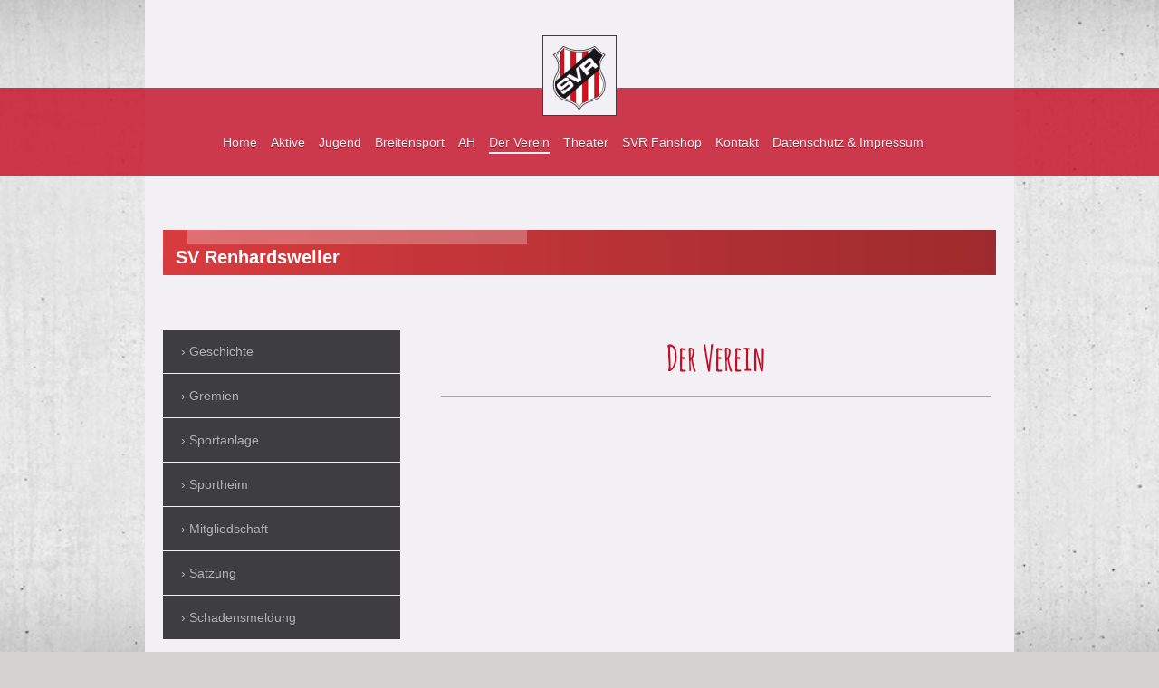

--- FILE ---
content_type: text/html; charset=UTF-8
request_url: https://www.sv-renhardsweiler.com/der-verein/
body_size: 7188
content:
<!DOCTYPE html>
<html lang="de"  ><head prefix="og: http://ogp.me/ns# fb: http://ogp.me/ns/fb# business: http://ogp.me/ns/business#">
    <meta http-equiv="Content-Type" content="text/html; charset=utf-8"/>
    <meta name="generator" content="IONOS MyWebsite"/>
        
    <link rel="dns-prefetch" href="//cdn.website-start.de/"/>
    <link rel="dns-prefetch" href="//104.mod.mywebsite-editor.com"/>
    <link rel="dns-prefetch" href="https://104.sb.mywebsite-editor.com/"/>
    <link rel="shortcut icon" href="https://www.sv-renhardsweiler.com/s/misc/favicon.png?1445191445"/>
        <title>SV RENHARDSWEILER - Der Verein</title>
    <style type="text/css">@media screen and (max-device-width: 1024px) {.diyw a.switchViewWeb {display: inline !important;}}</style>
    <style type="text/css">@media screen and (min-device-width: 1024px) {
            .mediumScreenDisabled { display:block }
            .smallScreenDisabled { display:block }
        }
        @media screen and (max-device-width: 1024px) { .mediumScreenDisabled { display:none } }
        @media screen and (max-device-width: 568px) { .smallScreenDisabled { display:none } }
                @media screen and (min-width: 1024px) {
            .mobilepreview .mediumScreenDisabled { display:block }
            .mobilepreview .smallScreenDisabled { display:block }
        }
        @media screen and (max-width: 1024px) { .mobilepreview .mediumScreenDisabled { display:none } }
        @media screen and (max-width: 568px) { .mobilepreview .smallScreenDisabled { display:none } }</style>
    <meta name="viewport" content="width=device-width, initial-scale=1, maximum-scale=1, minimal-ui"/>

<meta name="format-detection" content="telephone=no"/>
        <meta name="keywords" content="Über, Wir, Fußballverein, Fußball, Verein, Mitglied, Mannschaften, Team, Fußballmannschaft"/>
            <meta name="description" content="SV RENHARDSWEILER, Ebersbach-Musbach"/>
            <meta name="robots" content="index,follow"/>
        <link href="//cdn.website-start.de/templates/2114/style.css?1763478093678" rel="stylesheet" type="text/css"/>
    <link href="https://www.sv-renhardsweiler.com/s/style/theming.css?1707319601" rel="stylesheet" type="text/css"/>
    <link href="//cdn.website-start.de/app/cdn/min/group/web.css?1763478093678" rel="stylesheet" type="text/css"/>
<link href="//cdn.website-start.de/app/cdn/min/moduleserver/css/de_DE/common,shoppingbasket?1763478093678" rel="stylesheet" type="text/css"/>
    <link href="//cdn.website-start.de/app/cdn/min/group/mobilenavigation.css?1763478093678" rel="stylesheet" type="text/css"/>
    <link href="https://104.sb.mywebsite-editor.com/app/logstate2-css.php?site=173342378&amp;t=1769769530" rel="stylesheet" type="text/css"/>

<script type="text/javascript">
    /* <![CDATA[ */
var stagingMode = '';
    /* ]]> */
</script>
<script src="https://104.sb.mywebsite-editor.com/app/logstate-js.php?site=173342378&amp;t=1769769530"></script>

    <link href="//cdn.website-start.de/templates/2114/print.css?1763478093678" rel="stylesheet" media="print" type="text/css"/>
    <script type="text/javascript">
    /* <![CDATA[ */
    var systemurl = 'https://104.sb.mywebsite-editor.com/';
    var webPath = '/';
    var proxyName = '';
    var webServerName = 'www.sv-renhardsweiler.com';
    var sslServerUrl = 'https://www.sv-renhardsweiler.com';
    var nonSslServerUrl = 'http://www.sv-renhardsweiler.com';
    var webserverProtocol = 'http://';
    var nghScriptsUrlPrefix = '//104.mod.mywebsite-editor.com';
    var sessionNamespace = 'DIY_SB';
    var jimdoData = {
        cdnUrl:  '//cdn.website-start.de/',
        messages: {
            lightBox: {
    image : 'Bild',
    of: 'von'
}

        },
        isTrial: 0,
        pageId: 919894600    };
    var script_basisID = "173342378";

    diy = window.diy || {};
    diy.web = diy.web || {};

        diy.web.jsBaseUrl = "//cdn.website-start.de/s/build/";

    diy.context = diy.context || {};
    diy.context.type = diy.context.type || 'web';
    /* ]]> */
</script>

<script type="text/javascript" src="//cdn.website-start.de/app/cdn/min/group/web.js?1763478093678" crossorigin="anonymous"></script><script type="text/javascript" src="//cdn.website-start.de/s/build/web.bundle.js?1763478093678" crossorigin="anonymous"></script><script type="text/javascript" src="//cdn.website-start.de/app/cdn/min/group/mobilenavigation.js?1763478093678" crossorigin="anonymous"></script><script src="//cdn.website-start.de/app/cdn/min/moduleserver/js/de_DE/common,shoppingbasket?1763478093678"></script>
<script type="text/javascript" src="https://cdn.website-start.de/proxy/apps/us0gee/resource/dependencies/"></script><script type="text/javascript">
                    if (typeof require !== 'undefined') {
                        require.config({
                            waitSeconds : 10,
                            baseUrl : 'https://cdn.website-start.de/proxy/apps/us0gee/js/'
                        });
                    }
                </script><script type="text/javascript" src="//cdn.website-start.de/app/cdn/min/group/pfcsupport.js?1763478093678" crossorigin="anonymous"></script>    <meta property="og:type" content="business.business"/>
    <meta property="og:url" content="https://www.sv-renhardsweiler.com/der-verein/"/>
    <meta property="og:title" content="SV RENHARDSWEILER - Der Verein"/>
            <meta property="og:description" content="SV RENHARDSWEILER, Ebersbach-Musbach"/>
                <meta property="og:image" content="https://www.sv-renhardsweiler.com/s/misc/logo.png?t=1765872668"/>
        <meta property="business:contact_data:country_name" content="Deutschland"/>
    
    
    
    
    
    
    
    
</head>


<body class="body diyBgActive  cc-pagemode-default diyfeSidebarLeft diy-market-de_DE" data-pageid="919894600" id="page-919894600">
    
    <div class="diyw">
        <div class="diyweb">
	
<nav id="diyfeMobileNav" class="diyfeCA diyfeCA2" role="navigation">
    <a title="Navigation aufklappen/zuklappen">Navigation aufklappen/zuklappen</a>
    <ul class="mainNav1"><li class=" hasSubNavigation"><a data-page-id="919894598" href="https://www.sv-renhardsweiler.com/" class=" level_1"><span>Home</span></a></li><li class=" hasSubNavigation"><a data-page-id="919894604" href="https://www.sv-renhardsweiler.com/aktive/" class=" level_1"><span>Aktive</span></a><div class="diyfeDropDownSubList diyfeCA diyfeCA3"><ul class="mainNav2"></ul></div></li><li class=" hasSubNavigation"><a data-page-id="919894606" href="https://www.sv-renhardsweiler.com/jugend/" class=" level_1"><span>Jugend</span></a><span class="diyfeDropDownSubOpener">&nbsp;</span><div class="diyfeDropDownSubList diyfeCA diyfeCA3"><ul class="mainNav2"><li class=" hasSubNavigation"><a data-page-id="924126014" href="https://www.sv-renhardsweiler.com/jugend/teamshop-sgm-jugend/" class=" level_2"><span>Teamshop SGM (Jugend)</span></a></li><li class=" hasSubNavigation"><a data-page-id="924070248" href="https://www.sv-renhardsweiler.com/jugend/kinderturnen/" class=" level_2"><span>Kinderturnen</span></a></li></ul></div></li><li class=" hasSubNavigation"><a data-page-id="919919882" href="https://www.sv-renhardsweiler.com/breitensport/" class=" level_1"><span>Breitensport</span></a><span class="diyfeDropDownSubOpener">&nbsp;</span><div class="diyfeDropDownSubList diyfeCA diyfeCA3"><ul class="mainNav2"><li class=" hasSubNavigation"><a data-page-id="922997182" href="https://www.sv-renhardsweiler.com/breitensport/frauenturnen-renhardsweiler/" class=" level_2"><span>Frauenturnen Renhardsweiler</span></a></li><li class=" hasSubNavigation"><a data-page-id="924112424" href="https://www.sv-renhardsweiler.com/breitensport/frauenturnen-reichenbach/" class=" level_2"><span>Frauenturnen Reichenbach</span></a></li><li class=" hasSubNavigation"><a data-page-id="923940827" href="https://www.sv-renhardsweiler.com/breitensport/afterworkout/" class=" level_2"><span>AfterWorkout</span></a></li></ul></div></li><li class=" hasSubNavigation"><a data-page-id="919894926" href="https://www.sv-renhardsweiler.com/ah/" class=" level_1"><span>AH</span></a><div class="diyfeDropDownSubList diyfeCA diyfeCA3"><ul class="mainNav2"></ul></div></li><li class="current hasSubNavigation"><a data-page-id="919894600" href="https://www.sv-renhardsweiler.com/der-verein/" class="current level_1"><span>Der Verein</span></a><span class="diyfeDropDownSubOpener">&nbsp;</span><div class="diyfeDropDownSubList diyfeCA diyfeCA3"><ul class="mainNav2"><li class=" hasSubNavigation"><a data-page-id="919894603" href="https://www.sv-renhardsweiler.com/der-verein/geschichte/" class=" level_2"><span>Geschichte</span></a></li><li class=" hasSubNavigation"><a data-page-id="919894602" href="https://www.sv-renhardsweiler.com/der-verein/gremien/" class=" level_2"><span>Gremien</span></a></li><li class=" hasSubNavigation"><a data-page-id="919894601" href="https://www.sv-renhardsweiler.com/der-verein/sportanlage/" class=" level_2"><span>Sportanlage</span></a></li><li class=" hasSubNavigation"><a data-page-id="919894921" href="https://www.sv-renhardsweiler.com/der-verein/sportheim/" class=" level_2"><span>Sportheim</span></a></li><li class=" hasSubNavigation"><a data-page-id="919994490" href="https://www.sv-renhardsweiler.com/der-verein/mitgliedschaft/" class=" level_2"><span>Mitgliedschaft</span></a></li><li class=" hasSubNavigation"><a data-page-id="924101494" href="https://www.sv-renhardsweiler.com/der-verein/satzung/" class=" level_2"><span>Satzung</span></a></li><li class=" hasSubNavigation"><a data-page-id="919894922" href="https://www.sv-renhardsweiler.com/der-verein/schadensmeldung/" class=" level_2"><span>Schadensmeldung</span></a></li></ul></div></li><li class=" hasSubNavigation"><a data-page-id="923912688" href="https://www.sv-renhardsweiler.com/theater/" class=" level_1"><span>Theater</span></a><span class="diyfeDropDownSubOpener">&nbsp;</span><div class="diyfeDropDownSubList diyfeCA diyfeCA3"><ul class="mainNav2"><li class=" hasSubNavigation"><a data-page-id="920034785" href="https://www.sv-renhardsweiler.com/theater/geschichte/" class=" level_2"><span>Geschichte</span></a></li><li class=" hasSubNavigation"><a data-page-id="920035122" href="https://www.sv-renhardsweiler.com/theater/chronik/" class=" level_2"><span>Chronik</span></a></li></ul></div></li><li class=" hasSubNavigation"><a data-page-id="924124632" href="https://www.sv-renhardsweiler.com/svr-fanshop/" class=" level_1"><span>SVR Fanshop</span></a></li><li class=" hasSubNavigation"><a data-page-id="919894608" href="https://www.sv-renhardsweiler.com/kontakt/" class=" level_1"><span>Kontakt</span></a><span class="diyfeDropDownSubOpener">&nbsp;</span><div class="diyfeDropDownSubList diyfeCA diyfeCA3"><ul class="mainNav2"><li class=" hasSubNavigation"><a data-page-id="919894609" href="https://www.sv-renhardsweiler.com/kontakt/anfahrt/" class=" level_2"><span>Anfahrt</span></a></li></ul></div></li><li class=" hasSubNavigation"><a data-page-id="919894610" href="https://www.sv-renhardsweiler.com/datenschutz-impressum/" class=" level_1"><span>Datenschutz &amp; Impressum</span></a></li></ul></nav>
	<div class="diywebLiveArea">
				<div class="diyfeGE">
					<div class="diywebGutter">
			<div id="diywebAppContainer1st"></div>
					<div class="diywebLogo">
						
    <style type="text/css" media="all">
        /* <![CDATA[ */
                .diyw #website-logo {
            text-align: center !important;
                        padding: 0px 0;
                    }
        
                /* ]]> */
    </style>

    <div id="website-logo">
            <a href="https://www.sv-renhardsweiler.com/"><img class="website-logo-image" width="60" src="https://www.sv-renhardsweiler.com/s/misc/logo.png?t=1765872668" alt="SV Renhardsweiler Startseite"/></a>

            
            </div>


					</div>	
					</div>
				</div>
		</div>
	<div class="diywebNav diywebNavMain diywebNav1 diywebNavHorizontal">
		<div class="diywebLiveArea">
			<div class="diywebMainGutter">
				<div class="diyfeGE diyfeCA diyfeCA2">
					<div class="diywebGutter">
						<div class="webnavigation"><ul id="mainNav1" class="mainNav1"><li class="navTopItemGroup_1"><a data-page-id="919894598" href="https://www.sv-renhardsweiler.com/" class="level_1"><span>Home</span></a></li><li class="navTopItemGroup_2"><a data-page-id="919894604" href="https://www.sv-renhardsweiler.com/aktive/" class="level_1"><span>Aktive</span></a></li><li class="navTopItemGroup_3"><a data-page-id="919894606" href="https://www.sv-renhardsweiler.com/jugend/" class="level_1"><span>Jugend</span></a></li><li class="navTopItemGroup_4"><a data-page-id="919919882" href="https://www.sv-renhardsweiler.com/breitensport/" class="level_1"><span>Breitensport</span></a></li><li class="navTopItemGroup_5"><a data-page-id="919894926" href="https://www.sv-renhardsweiler.com/ah/" class="level_1"><span>AH</span></a></li><li class="navTopItemGroup_6"><a data-page-id="919894600" href="https://www.sv-renhardsweiler.com/der-verein/" class="current level_1"><span>Der Verein</span></a></li><li class="navTopItemGroup_7"><a data-page-id="923912688" href="https://www.sv-renhardsweiler.com/theater/" class="level_1"><span>Theater</span></a></li><li class="navTopItemGroup_8"><a data-page-id="924124632" href="https://www.sv-renhardsweiler.com/svr-fanshop/" class="level_1"><span>SVR Fanshop</span></a></li><li class="navTopItemGroup_9"><a data-page-id="919894608" href="https://www.sv-renhardsweiler.com/kontakt/" class="level_1"><span>Kontakt</span></a></li><li class="navTopItemGroup_10"><a data-page-id="919894610" href="https://www.sv-renhardsweiler.com/datenschutz-impressum/" class="level_1"><span>Datenschutz &amp; Impressum</span></a></li></ul></div>
					</div>
				</div>
			</div>
		</div>
	</div>
	<div class="diywebEmotionHeader">
		<div class="diywebLiveArea">
			<div class="diywebMainGutter">
				<div class="diyfeGE">
					<div class="diywebGutter">
						
<style type="text/css" media="all">
.diyw div#emotion-header {
        max-width: 920px;
        max-height: 50px;
                background: #f74448;
    }

.diyw div#emotion-header-title-bg {
    left: 0%;
    top: 0%;
    width: 40.76%;
    height: 30%;

    background-color: #FFFFFF;
    opacity: 0.26;
    filter: alpha(opacity = 26.21);
    }

.diyw div#emotion-header strong#emotion-header-title {
    left: 21%;
    top: 28%;
    color: #ffffff;
        font: normal bold 20px/120% Helvetica, 'Helvetica Neue', 'Trebuchet MS', sans-serif;
}

.diyw div#emotion-no-bg-container{
    max-height: 50px;
}

.diyw div#emotion-no-bg-container .emotion-no-bg-height {
    margin-top: 5.43%;
}
</style>
<div id="emotion-header" data-action="loadView" data-params="active" data-imagescount="1">
            <img src="https://www.sv-renhardsweiler.com/s/img/emotionheader.png?1446394763.920px.50px" id="emotion-header-img" alt=""/>
            
        <div id="ehSlideshowPlaceholder">
            <div id="ehSlideShow">
                <div class="slide-container">
                                        <div style="background-color: #f74448">
                            <img src="https://www.sv-renhardsweiler.com/s/img/emotionheader.png?1446394763.920px.50px" alt=""/>
                        </div>
                                    </div>
            </div>
        </div>


        <script type="text/javascript">
        //<![CDATA[
                diy.module.emotionHeader.slideShow.init({ slides: [{"url":"https:\/\/www.sv-renhardsweiler.com\/s\/img\/emotionheader.png?1446394763.920px.50px","image_alt":"","bgColor":"#f74448"}] });
        //]]>
        </script>

    
    
                  	<div id="emotion-header-title-bg"></div>
    
            <strong id="emotion-header-title" style="text-align: left">SV Renhardsweiler</strong>
                    <div class="notranslate">
                <svg xmlns="http://www.w3.org/2000/svg" version="1.1" id="emotion-header-title-svg" viewBox="0 0 920 50" preserveAspectRatio="xMinYMin meet"><text style="font-family:Helvetica, 'Helvetica Neue', 'Trebuchet MS', sans-serif;font-size:20px;font-style:normal;font-weight:bold;fill:#ffffff;line-height:1.2em;"><tspan x="0" style="text-anchor: start" dy="0.95em">SV Renhardsweiler</tspan></text></svg>
            </div>
            
    
    <script type="text/javascript">
    //<![CDATA[
    (function ($) {
        function enableSvgTitle() {
                        var titleSvg = $('svg#emotion-header-title-svg'),
                titleHtml = $('#emotion-header-title'),
                emoWidthAbs = 920,
                emoHeightAbs = 50,
                offsetParent,
                titlePosition,
                svgBoxWidth,
                svgBoxHeight;

                        if (titleSvg.length && titleHtml.length) {
                offsetParent = titleHtml.offsetParent();
                titlePosition = titleHtml.position();
                svgBoxWidth = titleHtml.width();
                svgBoxHeight = titleHtml.height();

                                titleSvg.get(0).setAttribute('viewBox', '0 0 ' + svgBoxWidth + ' ' + svgBoxHeight);
                titleSvg.css({
                   left: Math.roundTo(100 * titlePosition.left / offsetParent.width(), 3) + '%',
                   top: Math.roundTo(100 * titlePosition.top / offsetParent.height(), 3) + '%',
                   width: Math.roundTo(100 * svgBoxWidth / emoWidthAbs, 3) + '%',
                   height: Math.roundTo(100 * svgBoxHeight / emoHeightAbs, 3) + '%'
                });

                titleHtml.css('visibility','hidden');
                titleSvg.css('visibility','visible');
            }
        }

        
            var posFunc = function($, overrideSize) {
                var elems = [], containerWidth, containerHeight;
                                    elems.push({
                        selector: '#emotion-header-title',
                        overrideSize: true,
                        horPos: 1.96,
                        vertPos: 68.57                    });
                    lastTitleWidth = $('#emotion-header-title').width();
                                                elems.push({
                    selector: '#emotion-header-title-bg',
                    horPos: 5.04,
                    vertPos: 0                });
                                
                containerWidth = parseInt('920');
                containerHeight = parseInt('50');

                for (var i = 0; i < elems.length; ++i) {
                    var el = elems[i],
                        $el = $(el.selector),
                        pos = {
                            left: el.horPos,
                            top: el.vertPos
                        };
                    if (!$el.length) continue;
                    var anchorPos = $el.anchorPosition();
                    anchorPos.$container = $('#emotion-header');

                    if (overrideSize === true || el.overrideSize === true) {
                        anchorPos.setContainerSize(containerWidth, containerHeight);
                    } else {
                        anchorPos.setContainerSize(null, null);
                    }

                    var pxPos = anchorPos.fromAnchorPosition(pos),
                        pcPos = anchorPos.toPercentPosition(pxPos);

                    var elPos = {};
                    if (!isNaN(parseFloat(pcPos.top)) && isFinite(pcPos.top)) {
                        elPos.top = pcPos.top + '%';
                    }
                    if (!isNaN(parseFloat(pcPos.left)) && isFinite(pcPos.left)) {
                        elPos.left = pcPos.left + '%';
                    }
                    $el.css(elPos);
                }

                // switch to svg title
                enableSvgTitle();
            };

                        var $emotionImg = jQuery('#emotion-header-img');
            if ($emotionImg.length > 0) {
                // first position the element based on stored size
                posFunc(jQuery, true);

                // trigger reposition using the real size when the element is loaded
                var ehLoadEvTriggered = false;
                $emotionImg.one('load', function(){
                    posFunc(jQuery);
                    ehLoadEvTriggered = true;
                                        diy.module.emotionHeader.slideShow.start();
                                    }).each(function() {
                                        if(this.complete || typeof this.complete === 'undefined') {
                        jQuery(this).load();
                    }
                });

                                noLoadTriggeredTimeoutId = setTimeout(function() {
                    if (!ehLoadEvTriggered) {
                        posFunc(jQuery);
                    }
                    window.clearTimeout(noLoadTriggeredTimeoutId)
                }, 5000);//after 5 seconds
            } else {
                jQuery(function(){
                    posFunc(jQuery);
                });
            }

                        if (jQuery.isBrowser && jQuery.isBrowser.ie8) {
                var longTitleRepositionCalls = 0;
                longTitleRepositionInterval = setInterval(function() {
                    if (lastTitleWidth > 0 && lastTitleWidth != jQuery('#emotion-header-title').width()) {
                        posFunc(jQuery);
                    }
                    longTitleRepositionCalls++;
                    // try this for 5 seconds
                    if (longTitleRepositionCalls === 5) {
                        window.clearInterval(longTitleRepositionInterval);
                    }
                }, 1000);//each 1 second
            }

            }(jQuery));
    //]]>
    </script>

    </div>

					</div>
				</div>
			</div>
		</div>
	</div>
	<div class="diywebContent">
		<div class="diywebLiveArea">
			<div class="diywebMainGutter">
				<div class="diyfeGridGroup diyfeCA diyfeCA1">
					<div class="diywebMain diyfeGE">
						<div class="diywebGutter">
							
        <div id="content_area">
        	<div id="content_start"></div>
        	
        
        <div id="matrix_1024055491" class="sortable-matrix" data-matrixId="1024055491"><div class="n module-type-header diyfeLiveArea "> <h1><span class="diyfeDecoration">Der Verein</span></h1> </div><div class="n module-type-hr diyfeLiveArea "> <div style="padding: 0px 0px">
    <div class="hr"></div>
</div>
 </div><div class="n module-type-text diyfeLiveArea "> <p>    </p> </div></div>
        
        
        </div>
						</div>
					</div>
					<div class="diywebSecondary diyfeGE diyfeCA diyfeCA3">
						<div class="diywebNav diywebNav23 diywebHideOnSmall">
							<div class="diyfeGE">
								<div class="diywebGutter">
									<div class="webnavigation"><ul id="mainNav2" class="mainNav2"><li class="navTopItemGroup_0"><a data-page-id="919894603" href="https://www.sv-renhardsweiler.com/der-verein/geschichte/" class="level_2"><span>Geschichte</span></a></li><li class="navTopItemGroup_0"><a data-page-id="919894602" href="https://www.sv-renhardsweiler.com/der-verein/gremien/" class="level_2"><span>Gremien</span></a></li><li class="navTopItemGroup_0"><a data-page-id="919894601" href="https://www.sv-renhardsweiler.com/der-verein/sportanlage/" class="level_2"><span>Sportanlage</span></a></li><li class="navTopItemGroup_0"><a data-page-id="919894921" href="https://www.sv-renhardsweiler.com/der-verein/sportheim/" class="level_2"><span>Sportheim</span></a></li><li class="navTopItemGroup_0"><a data-page-id="919994490" href="https://www.sv-renhardsweiler.com/der-verein/mitgliedschaft/" class="level_2"><span>Mitgliedschaft</span></a></li><li class="navTopItemGroup_0"><a data-page-id="924101494" href="https://www.sv-renhardsweiler.com/der-verein/satzung/" class="level_2"><span>Satzung</span></a></li><li class="navTopItemGroup_0"><a data-page-id="919894922" href="https://www.sv-renhardsweiler.com/der-verein/schadensmeldung/" class="level_2"><span>Schadensmeldung</span></a></li></ul></div>
								</div>
							</div>
						</div>
						<div class="diywebSidebar">
							<div class="diyfeGE">
								<div class="diywebGutter">
									<div id="matrix_1024055487" class="sortable-matrix" data-matrixId="1024055487"><div class="n module-type-text diyfeLiveArea "> <p>Der SVR bedankt sich bei folgenden Sponsoren:</p> </div><div class="n module-type-gallery diyfeLiveArea "> <div class="ccgalerie slideshow clearover" id="slideshow-gallery-5813984004" data-jsclass="GallerySlideshow" data-jsoptions="effect: 'random',changeTime: 3000,maxHeight: '375px',navigation: false,startPaused: false">

    <div class="thumb_pro1">
    	<div class="innerthumbnail">
    		<a href="https://www.sportplatzsanierung.de/" target="_blank">    			<img data-width="800" data-height="392" src="https://www.sv-renhardsweiler.com/s/cc_images/thumb_2495706191.PNG"/>
    		</a>    	</div>
    </div>
        <div class="thumb_pro1">
    	<div class="innerthumbnail">
    		<a href="https://www.kabus-textilpflege.de/" target="_blank">    			<img data-width="800" data-height="188" src="https://www.sv-renhardsweiler.com/s/cc_images/thumb_2495706192.PNG"/>
    		</a>    	</div>
    </div>
        <div class="thumb_pro1">
    	<div class="innerthumbnail">
    		<a href="http://www.alu-line.de/" target="_blank">    			<img data-width="400" data-height="150" src="https://www.sv-renhardsweiler.com/s/cc_images/thumb_2495706193.png"/>
    		</a>    	</div>
    </div>
        <div class="thumb_pro1">
    	<div class="innerthumbnail">
    		<a href="https://www.uhlbewegt.de/" target="_blank">    			<img data-width="461" data-height="109" src="https://www.sv-renhardsweiler.com/s/cc_images/thumb_2495706194.jpg"/>
    		</a>    	</div>
    </div>
        <div class="thumb_pro1">
    	<div class="innerthumbnail">
    		<a href="https://renault-gitschier-herbertingen.de/" target="_blank">    			<img data-width="800" data-height="249" src="https://www.sv-renhardsweiler.com/s/cc_images/thumb_2495706195.jpg"/>
    		</a>    	</div>
    </div>
        <div class="thumb_pro1">
    	<div class="innerthumbnail">
    		<a href="https://www.autohaus-osswald.com/" target="_blank">    			<img data-width="300" data-height="150" src="https://www.sv-renhardsweiler.com/s/cc_images/thumb_2495706196.jpg"/>
    		</a>    	</div>
    </div>
        <div class="thumb_pro1">
    	<div class="innerthumbnail">
    		<a href="https://www.google.com/maps/place/B%C3%A4ckerei+Heim/@48.0160913,9.4997864,15z/data=!4m5!3m4!1s0x0:0x14d557a4e220d581!8m2!3d48.0160913!4d9.4997864" target="_blank">    			<img data-width="252" data-height="252" src="https://www.sv-renhardsweiler.com/s/cc_images/thumb_2495706197.jpg"/>
    		</a>    	</div>
    </div>
        <div class="thumb_pro1">
    	<div class="innerthumbnail">
    		<a href="https://www.dvag.de/Helmut.Braendle/index.html" target="_blank">    			<img data-width="800" data-height="467" src="https://www.sv-renhardsweiler.com/s/cc_images/thumb_2495706198.jpg"/>
    		</a>    	</div>
    </div>
        <div class="thumb_pro1">
    	<div class="innerthumbnail">
    		<a href="https://deissenhof.abo-kiste.com/" target="_blank">    			<img data-width="800" data-height="140" src="https://www.sv-renhardsweiler.com/s/cc_images/thumb_2495706199.JPG"/>
    		</a>    	</div>
    </div>
        <div class="thumb_pro1">
    	<div class="innerthumbnail">
    		<a href="https://www.landtechnik-dudik.de/" target="_blank">    			<img data-width="501" data-height="169" src="https://www.sv-renhardsweiler.com/s/cc_images/thumb_2495706200.JPG"/>
    		</a>    	</div>
    </div>
        <div class="thumb_pro1">
    	<div class="innerthumbnail">
    		<a href="https://www.elektrodehn.de/startseite/" target="_blank">    			<img data-width="559" data-height="397" src="https://www.sv-renhardsweiler.com/s/cc_images/thumb_2495706201.jpg"/>
    		</a>    	</div>
    </div>
        <div class="thumb_pro1">
    	<div class="innerthumbnail">
    		<a href="https://www.sv-renhardsweiler.com/s/cc_images/cache_2495706202.jpg" data-is-image="true" target="_blank">    			<img data-width="737" data-height="475" src="https://www.sv-renhardsweiler.com/s/cc_images/thumb_2495706202.jpg"/>
    		</a>    	</div>
    </div>
        <div class="thumb_pro1">
    	<div class="innerthumbnail">
    		<a href="https://www.sv-renhardsweiler.com/s/cc_images/cache_2495706203.JPG" data-is-image="true" target="_blank">    			<img data-width="333" data-height="113" src="https://www.sv-renhardsweiler.com/s/cc_images/thumb_2495706203.JPG"/>
    		</a>    	</div>
    </div>
        <div class="thumb_pro1">
    	<div class="innerthumbnail">
    		<a href="https://www.fenster-striegel.de/" target="_blank">    			<img data-width="800" data-height="244" src="https://www.sv-renhardsweiler.com/s/cc_images/thumb_2495706204.jpg"/>
    		</a>    	</div>
    </div>
        <div class="thumb_pro1">
    	<div class="innerthumbnail">
    		<a href="https://www.foerschner.de/willkommen/" target="_blank">    			<img data-width="595" data-height="600" src="https://www.sv-renhardsweiler.com/s/cc_images/thumb_2495706205.jpg"/>
    		</a>    	</div>
    </div>
        <div class="thumb_pro1">
    	<div class="innerthumbnail">
    		<a href="https://www.sv-renhardsweiler.com/s/cc_images/cache_2495706206.JPG" data-is-image="true" target="_blank">    			<img data-width="800" data-height="464" src="https://www.sv-renhardsweiler.com/s/cc_images/thumb_2495706206.JPG"/>
    		</a>    	</div>
    </div>
        <div class="thumb_pro1">
    	<div class="innerthumbnail">
    		<a href="https://www.grillmeister-rauscher.de/" target="_blank">    			<img data-width="800" data-height="179" src="https://www.sv-renhardsweiler.com/s/cc_images/thumb_2495706207.JPG"/>
    		</a>    	</div>
    </div>
        <div class="thumb_pro1">
    	<div class="innerthumbnail">
    		<a href="https://www.sv-renhardsweiler.com/s/cc_images/cache_2495706208.jpg" data-is-image="true" target="_blank">    			<img data-width="800" data-height="300" src="https://www.sv-renhardsweiler.com/s/cc_images/thumb_2495706208.jpg"/>
    		</a>    	</div>
    </div>
        <div class="thumb_pro1">
    	<div class="innerthumbnail">
    		<a href="https://www.sv-renhardsweiler.com/s/cc_images/cache_2495706209.JPG" data-is-image="true" target="_blank">    			<img data-width="588" data-height="152" src="https://www.sv-renhardsweiler.com/s/cc_images/thumb_2495706209.JPG"/>
    		</a>    	</div>
    </div>
        <div class="thumb_pro1">
    	<div class="innerthumbnail">
    		<a href="http://www.henkegeo.de/" target="_blank">    			<img data-width="226" data-height="202" src="https://www.sv-renhardsweiler.com/s/cc_images/thumb_2495706210.png"/>
    		</a>    	</div>
    </div>
        <div class="thumb_pro1">
    	<div class="innerthumbnail">
    		<a href="https://www.metzgerei-huber.com/" target="_blank">    			<img data-width="800" data-height="187" src="https://www.sv-renhardsweiler.com/s/cc_images/thumb_2495706211.jpg"/>
    		</a>    	</div>
    </div>
        <div class="thumb_pro1">
    	<div class="innerthumbnail">
    		<a href="http://www.kieswerk-wagenhart.de/" target="_blank">    			<img data-width="800" data-height="287" src="https://www.sv-renhardsweiler.com/s/cc_images/thumb_2495706212.jpg"/>
    		</a>    	</div>
    </div>
        <div class="thumb_pro1">
    	<div class="innerthumbnail">
    		<a href="http://www.kleckagrar.de/" target="_blank">    			<img data-width="428" data-height="186" src="https://www.sv-renhardsweiler.com/s/cc_images/thumb_2495706213.jpg"/>
    		</a>    	</div>
    </div>
        <div class="thumb_pro1">
    	<div class="innerthumbnail">
    		<a href="https://www.sparkasse.de/filialen/b/hohenzollerische-landesbank-kreissparkasse-sigmaringen-regionaldirektion-bad-saulgau/36508.html" target="_blank">    			<img data-width="320" data-height="120" src="https://www.sv-renhardsweiler.com/s/cc_images/thumb_2495706214.png"/>
    		</a>    	</div>
    </div>
        <div class="thumb_pro1">
    	<div class="innerthumbnail">
    		<a href="http://www.kwb-riedlingen.de/" target="_blank">    			<img data-width="225" data-height="225" src="https://www.sv-renhardsweiler.com/s/cc_images/thumb_2495706215.png"/>
    		</a>    	</div>
    </div>
        <div class="thumb_pro1">
    	<div class="innerthumbnail">
    		<a href="https://www.gamecooling.com/gcshop/" target="_blank">    			<img data-width="370" data-height="65" src="https://www.sv-renhardsweiler.com/s/cc_images/thumb_2495706216.png"/>
    		</a>    	</div>
    </div>
        <div class="thumb_pro1">
    	<div class="innerthumbnail">
    		<a href="https://www.sv-renhardsweiler.com/s/cc_images/cache_2495706217.jpg" data-is-image="true" target="_blank">    			<img data-width="800" data-height="565" src="https://www.sv-renhardsweiler.com/s/cc_images/thumb_2495706217.jpg"/>
    		</a>    	</div>
    </div>
        <div class="thumb_pro1">
    	<div class="innerthumbnail">
    		<a href="http://www.meister-digel.de/" target="_blank">    			<img data-width="370" data-height="136" src="https://www.sv-renhardsweiler.com/s/cc_images/thumb_2495706218.jpg"/>
    		</a>    	</div>
    </div>
        <div class="thumb_pro1">
    	<div class="innerthumbnail">
    		<a href="https://www.sv-renhardsweiler.com/s/cc_images/cache_2495706219.jpg" data-is-image="true" target="_blank">    			<img data-width="800" data-height="376" src="https://www.sv-renhardsweiler.com/s/cc_images/thumb_2495706219.jpg"/>
    		</a>    	</div>
    </div>
        <div class="thumb_pro1">
    	<div class="innerthumbnail">
    		<a href="https://www.sv-renhardsweiler.com/s/cc_images/cache_2495706220.jpg" data-is-image="true" target="_blank">    			<img data-width="800" data-height="419" src="https://www.sv-renhardsweiler.com/s/cc_images/thumb_2495706220.jpg"/>
    		</a>    	</div>
    </div>
        <div class="thumb_pro1">
    	<div class="innerthumbnail">
    		<a href="https://www.rb-bad-saulgau.de/privatkunden.html" target="_blank">    			<img data-width="800" data-height="181" src="https://www.sv-renhardsweiler.com/s/cc_images/thumb_2495706221.jpg"/>
    		</a>    	</div>
    </div>
        <div class="thumb_pro1">
    	<div class="innerthumbnail">
    		<a href="https://www.sv-renhardsweiler.com/s/cc_images/cache_2495706222.jpg" data-is-image="true" target="_blank">    			<img data-width="800" data-height="349" src="https://www.sv-renhardsweiler.com/s/cc_images/thumb_2495706222.jpg"/>
    		</a>    	</div>
    </div>
        <div class="thumb_pro1">
    	<div class="innerthumbnail">
    		<a href="https://www.derpart.com/diesch" target="_blank">    			<img data-width="317" data-height="313" src="https://www.sv-renhardsweiler.com/s/cc_images/thumb_2495706223.jpg"/>
    		</a>    	</div>
    </div>
        <div class="thumb_pro1">
    	<div class="innerthumbnail">
    		<a href="https://www.signal-iduna.de/" target="_blank">    			<img data-width="350" data-height="180" src="https://www.sv-renhardsweiler.com/s/cc_images/thumb_2495706224.png"/>
    		</a>    	</div>
    </div>
        <div class="thumb_pro1">
    	<div class="innerthumbnail">
    		<a href="http://www.franz-stankalla.de/" target="_blank">    			<img data-width="600" data-height="109" src="https://www.sv-renhardsweiler.com/s/cc_images/thumb_2495706225.jpg"/>
    		</a>    	</div>
    </div>
        <div class="thumb_pro1">
    	<div class="innerthumbnail">
    		<a href="https://www.sv-renhardsweiler.com/s/cc_images/cache_2495706226.jpg" data-is-image="true" target="_blank">    			<img data-width="300" data-height="153" src="https://www.sv-renhardsweiler.com/s/cc_images/thumb_2495706226.jpg"/>
    		</a>    	</div>
    </div>
        <div class="thumb_pro1">
    	<div class="innerthumbnail">
    		<a href="http://traub-gebaeudetechnik.de/" target="_blank">    			<img data-width="800" data-height="216" src="https://www.sv-renhardsweiler.com/s/cc_images/thumb_2495706227.jpg"/>
    		</a>    	</div>
    </div>
        <div class="thumb_pro1">
    	<div class="innerthumbnail">
    		<a href="https://www.sv-renhardsweiler.com/s/cc_images/cache_2495706228.png" data-is-image="true" target="_blank">    			<img data-width="800" data-height="170" src="https://www.sv-renhardsweiler.com/s/cc_images/thumb_2495706228.png"/>
    		</a>    	</div>
    </div>
        <div class="thumb_pro1">
    	<div class="innerthumbnail">
    		<a href="http://www.zumhasen.de/" target="_blank">    			<img data-width="395" data-height="132" src="https://www.sv-renhardsweiler.com/s/cc_images/thumb_2495706229.jpg"/>
    		</a>    	</div>
    </div>
    </div>
 </div></div>
								</div>
							</div>
						</div>
					</div>
				</div>
			</div>
		</div>
	</div>
	<div class="diywebFooter">
		<div class="diywebLiveArea">
			<div class="diywebMainGutter">
				<div class="diyfeGE diywebPull diyfeCA diyfeCA4">
					<div class="diywebGutter">
						<div id="contentfooter">
    <div class="leftrow">
                        <a rel="nofollow" href="javascript:window.print();">
                    <img class="inline" height="14" width="18" src="//cdn.website-start.de/s/img/cc/printer.gif" alt=""/>
                    Druckversion                </a> <span class="footer-separator">|</span>
                <a href="https://www.sv-renhardsweiler.com/sitemap/">Sitemap</a>
                        <br/> <a href="http://www.sv-renhardsweiler.com/datenschutz-impressum/">Datenschutz &amp; Impressum</a><br/>
© SV RENHARDSWEILER
            </div>
    <script type="text/javascript">
        window.diy.ux.Captcha.locales = {
            generateNewCode: 'Neuen Code generieren',
            enterCode: 'Bitte geben Sie den Code ein'
        };
        window.diy.ux.Cap2.locales = {
            generateNewCode: 'Neuen Code generieren',
            enterCode: 'Bitte geben Sie den Code ein'
        };
    </script>
    <div class="rightrow">
                    <span class="loggedout">
                <a rel="nofollow" id="login" href="https://login.1and1-editor.com/173342378/www.sv-renhardsweiler.com/de?pageId=919894600">
                    Login                </a>
            </span>
                <p><a class="diyw switchViewWeb" href="javascript:switchView('desktop');">Webansicht</a><a class="diyw switchViewMobile" href="javascript:switchView('mobile');">Mobile-Ansicht</a></p>
                <span class="loggedin">
            <a rel="nofollow" id="logout" href="https://104.sb.mywebsite-editor.com/app/cms/logout.php">Logout</a> <span class="footer-separator">|</span>
            <a rel="nofollow" id="edit" href="https://104.sb.mywebsite-editor.com/app/173342378/919894600/">Seite bearbeiten</a>
        </span>
    </div>
</div>
            <div id="loginbox" class="hidden">
                <script type="text/javascript">
                    /* <![CDATA[ */
                    function forgotpw_popup() {
                        var url = 'https://passwort.1und1.de/xml/request/RequestStart';
                        fenster = window.open(url, "fenster1", "width=600,height=400,status=yes,scrollbars=yes,resizable=yes");
                        // IE8 doesn't return the window reference instantly or at all.
                        // It may appear the call failed and fenster is null
                        if (fenster && fenster.focus) {
                            fenster.focus();
                        }
                    }
                    /* ]]> */
                </script>
                                <img class="logo" src="//cdn.website-start.de/s/img/logo.gif" alt="IONOS" title="IONOS"/>

                <div id="loginboxOuter"></div>
            </div>
        

					</div>
				</div>
			</div>
		</div>
	</div>
</div>    </div>

    
    </body>


<!-- rendered at Tue, 16 Dec 2025 09:11:08 +0100 -->
</html>
